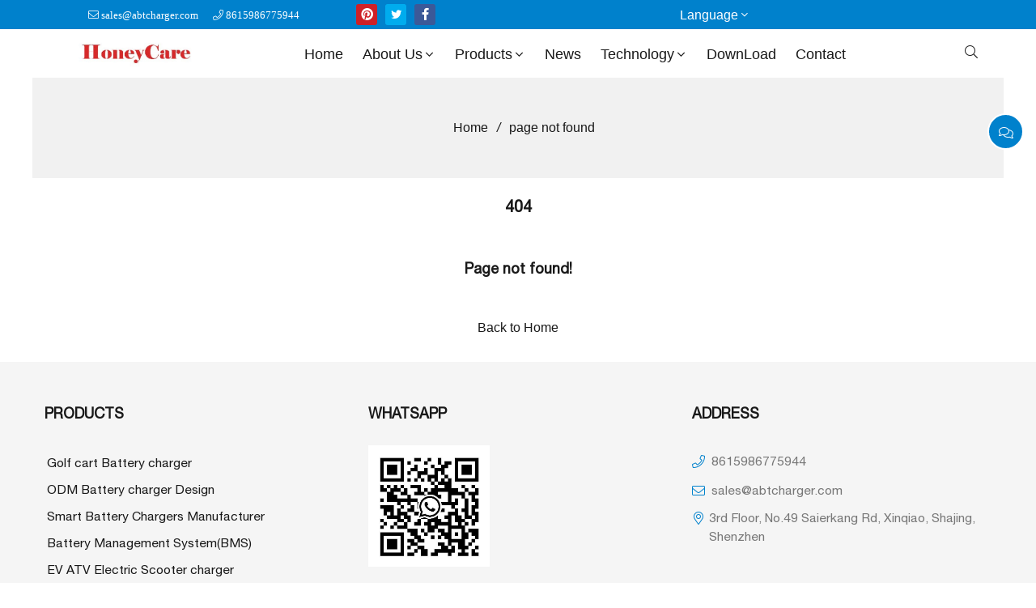

--- FILE ---
content_type: text/html; charset=UTF-8
request_url: http://www.abtcharger.com/4872-volt-ni-mh-ni-cd-battery-charger-c-44_48_79.html
body_size: 6817
content:
<!--31--><!--head_other:431-->
 



 <!DOCTYPE html>
<html lang="en">
    <head>
        <meta charset="utf-8">
        <meta http-equiv="x-ua-compatible" content="ie=edge">
        <title>page not found</title>

<meta name="description" content="page not found" />
<meta name="keywords" content="page not found" />
<meta name="viewport" content="width=device-width, initial-scale=1, maximum-scale=5">

<script src="/i/js/lazyload.js"></script>

<link rel="preload" as="font" href="/i/css/iconfont.woff2">






<script charset="UTF-8" id="LA_COLLECT" src="//sdk.51.la/js-sdk-pro.min.js"></script>
<script>LA.init({id:"L14FolCEYZemxETg",ck:"L14FolCEYZemxETg"})</script>
<link rel="stylesheet" href="/i/css/page/404.css?v=1768491028" type="text/css"  async />
<link rel="stylesheet" href="/i/s/1123/hf.css?v=1768491028"   />
<style type="text/css">

@media(max-width:320px){html{font-size:16px;}}
@media(max-width:384px){html{font-size:16px;}}
@media(max-width:480px){html{font-size:16px;}}
@media(max-width:576px){html{font-size:16px;}}
@media(max-width:640px){html{font-size:16px;}}
@media(max-width:1024px){html{font-size:18px;}}
html,body{margin:0px;}
@font-face {font-family:'Helvetica-Neue';src:url("/i/font/Helvetica-Neue/Helvetica-Neue.ttf"); font-weight:normal;font-display:swap;font-style:normal; }
body{font-family:'微软雅黑','Microsoft YaHei',SimHei,'arial','sans-serif','SimHei','Helvetica Neue','Helvetica-Neue';font-weight:normal;line-height:1.5;color:#191919;text-align:left;overflow-x:hidden;background:#ffffff;font-size:16px;}
:active,:focus{outline:0}
a,button,input{outline:medium none}
a{background-color:transparent;color:#191919;text-decoration:none;}
.active{color:#0081cc;}
a:active,a:focus,a:hover{text-decoration:none;color:#0081cc;}
body,div,span,p,figure,dl,ol,ul,fieldset{margin:0;padding:0;}
video,img{max-width:100%;height:auto;}
picture{display:block;position:relative;}input,textarea{margin:0;}
address{font-style:normal}
h1,h2,h3,h4,h5,h6{margin:0;color:#191919;display:-webkit-box;text-overflow:ellipsis;-webkit-box-orient:vertical;font-style:normal;font-family:Helvetica-Neue;}
h1{font-size:1.25rem;margin-top:20px;}h2{font-size:1.125rem} h3{font-size:1rem}
section{position:relative;overflow:hidden;z-index:1}
body>div,section>div:not(.fullscreen){margin-left:auto;margin-right:auto;max-width:1200px;text-align:center;}
banner>div{margin-left:auto;margin-right:auto;max-width:4000px;text-align:center;}
.max_w1000{max-width:1000px;}.max_w1200{max-width:1200px;}.max_w1400{max-width:1400px;}
.fullscreen{width:100%;}
*,:after,:before{box-sizing:border-box;}
.iconfont{font-family:"iconfont" !important;font-style:normal;-webkit-font-smoothing:antialiased;-moz-osx-font-smoothing:grayscale;}
.icon-angle-up:before{content:"\e635";}
.icon-angle-down:before{content:"\e62c";width:20px;}
.icon-ellipsis-h-alt:before{content:"\e639";}.icon-bars:before{content:"\e626";}.icon-times:before{content:"\e61a";}.icon-comments:before{content:"\e628";}.icon-search:before{content:"\e60a";}.icon-envelope:before{content:"\e608";}
.icon-phone:before{content:"\e609";}
.icon-pinterest:before{content:"\e617";}
.icon-twitter:before{content:"\ecc1";}
.icon-facebook-f:before{content:"\e60f";}
.icon-weixin:before{content:"\e623";}
.icon-whatsapp:before{content:"\e624";}
.icon-map-marker-alt:before{content:"\e62f";}

@font-face{
  font-family: "iconfont";
  src:url('/i/iconfont/iconfont.woff2') format('woff2'),
       url('/i/iconfont/iconfont.woff2') format('woff'),
       url('/i/iconfont/iconfont.ttf') format('truetype');
	   font-display: swap;
}

 .page-title{text-align: center;background-color:#f1f1f1;}
 .page-title h2{padding-bottom: 1rem;text-align: center}
 .page-title img{width: 100%;}

 .page-title{  display: block; padding-top:clamp(1.563rem, 4.17vw, 3.125rem);padding-bottom:clamp(1.563rem, 4.17vw, 3.125rem); }
 .page-breadcrumb { width: 100%; }
 .page-breadcrumb li {display: inline-block; list-style: none; }
 .page-breadcrumb li i {padding: 0 7px;}
 .page-breadcrumb li a:hover {color: #0081cc; }
  .page-breadcrumb li i.home::after{font-family: "iconfont" !important;-webkit-font-smoothing: antialiased;display: inline-block;font-style: normal;font-variant: normal;text-rendering: auto;line-height: 1;}
 .page-breadcrumb li i.home::after{content: "\e610";}
 .page-breadcrumb li i.crumb{font-weight:normal;font-family: -apple-system, BlinkMacSystemFont, "Segoe UI", Roboto, "Helvetica Neue", Arial, sans-serif, "Apple Color Emoji", "Segoe UI Emoji", "Segoe UI Symbol", "Noto Color Emoji";}
 .page-breadcrumb li i.crumb:before{content: "/";}

h5{color:#191919;}

@media(min-width:991px){ 

.menu{display:flex;align-items:center;justify-content:space-between;margin:auto;height:56px;}
.menu>li{position:relative;display:inline-block;word-wrap:break-word;height:100%;line-height:1;}
.menu>li>span{background-color:transparent;border:none;outline:none;}
.menu>li>span,.menu>li>a{display:block;position:relative;transition:all .2s ease-in-out;font-size:1.125rem;
padding:20px 12px;font-family:arial;text-transform:capitalize; }
.menu .dropdown-sub>a{display:inline-flex;padding-right:10px;justify-content:space-between;}

 
#l2_25043{width:260px;padding:0px; background:#ffffff;z-index:1000;}
#l2_25043>li{text-align:left;width:100%;padding-top:8px; height:36px;display:inline-block; 
	border-bottom:#f1f1f1 solid 1px;}
#l2_25043>li:hover{background:#f5f5f5;}
#l2_25043>li>a{margin-left:10px;font-size:1rem;font-family:Helvetica-Neue;}
#l2_25043>li>a:hover{color:#191919;}  

#l2_25039{width:360px;padding:0px;z-index:1000;background:#fff;}
#l2_25039>li{text-align:left;width:100%;padding-top:8px;height:36px;display:inline-block;border-bottom:#ddd solid 1px;}
#l2_25039>li>a{margin-left:10px;font-size:1rem;font-family:Helvetica-Neue;}

 
 
#l2_25053{width:260px;padding:0px; background:#ffffff;z-index:1000;}
#l2_25053>li{text-align:left;width:100%;padding-top:8px; height:36px;display:inline-block; 
	border-bottom:#f1f1f1 solid 1px;}
#l2_25053>li:hover{background:#f5f5f5;}
#l2_25053>li>a{margin-left:10px;font-size:1rem;font-family:Helvetica-Neue;}
#l2_25053>li>a:hover{color:#191919;}  }

@media (max-width:992px){ 
 }
#g_23537 picture img
{
 max-width:80%;
text-align:center;
top:10%;
left:10%;

}

#ce_23545 picture
{
border:#fff solid 0px;     
}
</style>

 


</head>
<body>
<script charset="UTF-8" id="LA_COLLECT" src="//sdk.51.la/js-sdk-pro.min.js"></script>
<script>LA.init({id:"L14FolCEYZemxETg",ck:"L14FolCEYZemxETg"})</script>


<header> 
<div class="topbar">
<div>
<div class="topbar_call">
<a class="iconfont icon-envelope" href="mailto:sales@abtcharger.com">sales@abtcharger.com</a>
<a class="iconfont icon-phone" href="tel:8615986775944">8615986775944</a>
</div>
<div class="head_social">
<a class="iconfont icon-pinterest" rel="nofollow"  aria-label="pinterest"  href="https://www.pinterest.com/abtcharger/" target="_blank"></a>
<a class="iconfont icon-twitter" rel="nofollow"  aria-label="twitter"  href="https://x.com/abtcharger1" target="_blank"></a>
<a class="iconfont icon-facebook-f" rel="nofollow"  aria-label="facebook-f"  href="" target="_blank"></a>
</div>

<div class="head_lang" id="head_lang">
<span>Language</span>
<i class="iconfont icon-angle-down"></i>
<div id="country_area" style="display:none;">
<div>
<div class="pop_lang"><div><ul class="pop_cell_lang"></ul></div></div></div>
</div>
</div>
</div>
</div>
<div id="sticky_wrapper">
<div id="sticky_nav">
<div>
<div class="logo">
<a href="/" class="light-logo">
<img  la=564 alt="mart Battery Charger,Battery Management,EV Charging Solutio"    src="https://hk03-1251009151.file.myqcloud.com/abtcharger.com/logo/2025-7-30-1753838835905.jpeg"/></a>
</div>
<ul class="menu">
<li><a href="/" >Home</a></li>
<li id="l1_25043" class="dropdown-sub ">
			<a href="/about-us.html" >About us<span class="iconfont icon-angle-down"></span></a>
<ul id="l2_25043" class="l2">
 <li><a href="/customer-testimonials.html">Customer Testimonials </a></li>
</ul>
<span class="dropdown-plus"></span>
</li>
<li id="l1_25039" class="dropdown-sub ">
			<a href="/products.html" >Products<span class="iconfont icon-angle-down"></span></a>
<ul id = "l2_25039" class="l2">
 <li><a href = "/ip67-waterproof-charger-for-boat-golfcart.html">IP67 Waterproof charger for boat golfcart </a></li>
 <li><a href = "/golf-cart-battery-charger.html">Golf cart Battery charger </a></li>
 <li><a href = "/odm-battery-charger-design.html">ODM Battery charger Design </a></li>
 <li><a href = "/smart-battery-chargers-manufacturer.html">Smart Battery Chargers Manufacturer </a></li>
 <li><a href = "/battery-management-systembms.html">Battery Management System(BMS) </a></li>
 <li><a href = "/ev-atv-electric-scooter-charger.html">EV ATV Electric Scooter charger </a></li>
 <li><a href = "/battery-fuel-gauge.html">Battery Fuel Gauge </a></li>
 <li><a href = "/solar-charge-controller-supplier.html">Solar Charge Controller supplier </a></li>
 <li><a href = "/8s-33-6v-lithium-battery-charger-25063.html">8s 33.6V Lithium Battery charger </a></li>
 <li><a href = "/gan-battery-charger-super-small.html">GaN battery charger super small </a></li>
 <li><a href = "/surveillance-cameras-wholesale.html">Surveillance Cameras wholesale </a></li>
 <li><a href = "/battery-nurse.html">Battery Nurse </a></li>
</ul>
<span class = "dropdown-plus"></span>
</li>
<li><a href="/news.html" >News</a></li>
<li id="l1_25053" class="dropdown-sub ">
			<a href="/technology.html" >Technology<span class="iconfont icon-angle-down"></span></a>
<ul id="l2_25053" class="l2">
 <li><a href="/faq.html">FAQ </a></li>
 <li><a href="/maintenance-process-and-methods-for-high-power-adapters.html">Maintenance process and methods for high-power adapters </a></li>
 <li><a href="/what-are-the-main-factors-causing-damage-to-lead-acid-batteries.html">What are the main factors causing damage to lead-acid batteries? </a></li>
</ul>
<span class="dropdown-plus"></span>
</li>
<li><a href="/download.html" >DownLoad</a></li>
<li><a href="/contact.html" >Contact</a></li>
</ul>

<div class="head_search">
    <div class="dropdown_toggle"><span class="icon iconfont search">&#xe60a;</span></div>
    <div class="dropdown_box">
        <div class="search-box">
          <form action="/index.php" method="get">
            <input type="text"  name="q" placeholder="search.." value="">
            <input type="hidden"  name="act"  value="search">
            <input type="hidden"  name="lang"  value="en">
            <button  type="submit"><span class="icon iconfont search">&#xe60a;</span></button>
          </form>
        </div>
    </div>
</div>


</div>
</div>
</div>
<div id="mobile_menu">
<div class="logo">
<a href="/" class="light-logo">
<img  la=564 alt="mart Battery Charger,Battery Management,EV Charging Solutio"    src="https://hk03-1251009151.file.myqcloud.com/abtcharger.com/logo/2025-7-30-1753838835905.jpeg"/></a>
</div>
<div id="m_menu" class="iconfont icon-bars"></div>
</div>
<div id="m_nav">
<div id="m_menu_close" class="iconfont icon-times"></div>

  <div class="m_search_box">
    <form action="/index.php" method="get">
      <input type="text"  name="q" placeholder="search.." value="">
      <input type="hidden"  name="act"  value="search">
      <button  type="submit"><span class="icon iconfont search">&#xe60a;</span></button>
    </form>
  </div>

<ul class="m_menu">
<li><a href="/" >Home</a></li>
<li class="dropdown-sub   "><a href="/about-us.html">About us<span class="iconfont icon-arrow"></span></a>
<ul>
<li class=" "><a href="/customer-testimonials.html">Customer Testimonials</a></li>
</ul><span class="dropdown-plus"></span>
</li>
<li class="dropdown-sub   "><a href="/products.html">Products<span class="iconfont icon-arrow"></span></a>
<ul>
<li class=" "><a href="/ip67-waterproof-charger-for-boat-golfcart.html">IP67 Waterproof charger for boat golfcart</a></li>
<li class=" "><a href="/golf-cart-battery-charger.html">Golf cart Battery charger</a></li>
<li class=" "><a href="/odm-battery-charger-design.html">ODM Battery charger Design</a></li>
<li class="dropdown-sub  "><a href="/smart-battery-chargers-manufacturer.html">Smart Battery Chargers Manufacturer<span class="iconfont icon-arrow"></span></a>

<ul>
<li class=""><a href="/lifepo4-battery-charger.html">LiFePo4 Battery Charger</a></li>
<li class=""><a href="/lithium-charger.html">Lithium charger</a></li>
<li class=""><a href="/ni-mh-ni-cd-battery-charger.html">Ni-Mh Ni-Cd Battery Charger</a></li>
<li class=""><a href="/sealed-lead-acidsla-battery-charger.html">Sealed Lead Acid(SLA) Battery Charger</a></li>
</ul>
<span class="dropdown-plus"></span>
</li>
<li class="dropdown-sub  "><a href="/battery-management-systembms.html">Battery Management System(BMS)<span class="iconfont icon-arrow"></span></a>

<ul>
<li class=""><a href="/1-cell-in-series-bms.html">1 Cell in Series BMS</a></li>
<li class=""><a href="/3-cell-in-series-bms.html">3 Cell in Series BMS</a></li>
<li class=""><a href="/4-cell-in-series-bms.html">4 Cell in Series BMS</a></li>
<li class=""><a href="/6-cell-in-series-bms.html">6 Cell in Series BMS</a></li>
<li class=""><a href="/7-cell-in-series-bms.html">7 Cell in Series BMS</a></li>
<li class=""><a href="/10-cell-in-series-bms.html">10 Cell in Series BMS</a></li>
<li class=""><a href="/12-cell-in-series-bms.html">12 Cell in Series BMS</a></li>
<li class=""><a href="/13-cell-in-series-bms.html">13 Cell in Series BMS</a></li>
<li class=""><a href="/14-cell-in-series-bms.html">14 Cell in Series BMS</a></li>
<li class=""><a href="/16-cell-in-series-bms.html">16 Cell in Series BMS</a></li>
<li class=""><a href="/16-cell-in-series-bms-25135.html">16 Cell in Series BMS</a></li>
<li class=""><a href="/26-cell-in-series-bms.html">26 Cell in Series BMS</a></li>
</ul>
<span class="dropdown-plus"></span>
</li>
<li class="dropdown-sub  "><a href="/ev-atv-electric-scooter-charger.html">EV ATV Electric Scooter charger<span class="iconfont icon-arrow"></span></a>

<ul>
<li class=""><a href="/li-ionlifepo4-charger.html">Li-ion/LiFePo4 Charger</a></li>
<li class=""><a href="/sealed-lead-acid-battery-charger.html">sealed Lead Acid Battery Charger</a></li>
</ul>
<span class="dropdown-plus"></span>
</li>
<li class="dropdown-sub  "><a href="/battery-fuel-gauge.html">Battery Fuel Gauge<span class="iconfont icon-arrow"></span></a>

<ul>
<li class=""><a href="/lifepo4-battery-fuel-gauge.html">LiFePo4 Battery Fuel gauge</a></li>
<li class=""><a href="/lithium-battery-fuel-gauge.html">Lithium Battery Fuel Gauge</a></li>
<li class=""><a href="/lead-acid-battery-fuel-gauge.html">Lead Acid Battery Fuel Gauge</a></li>
<li class=""><a href="/universal-battery-fuel-gauge.html">Universal Battery Fuel Gauge</a></li>
</ul>
<span class="dropdown-plus"></span>
</li>
<li class="dropdown-sub  "><a href="/solar-charge-controller-supplier.html">Solar Charge Controller supplier<span class="iconfont icon-arrow"></span></a>

<ul>
<li class=""><a href="/ac-hybrid-mppt-solar-charge-controller.html">Ac Hybrid MPPT solar charge Controller </a></li>
<li class=""><a href="/mppt-solar-charge-controller.html">MPPT solar charge controller</a></li>
</ul>
<span class="dropdown-plus"></span>
</li>
<li class=" "><a href="/8s-33-6v-lithium-battery-charger-25063.html">8s 33.6V Lithium Battery charger</a></li>
<li class="dropdown-sub  "><a href="/gan-battery-charger-super-small.html">GaN battery charger super small<span class="iconfont icon-arrow"></span></a>

<ul>
<li class=""><a href="/gan-lifepo4-lfp-battery-charger.html">GaN LiFePo4 LFP battery charger</a></li>
<li class=""><a href="/gan-pb-acid-lead-acid-batterycharger.html">GaN Pb acid Lead Acid batterycharger</a></li>
<li class=""><a href="/gan-lithium-battery-charger.html">GaN Lithium battery charger</a></li>
</ul>
<span class="dropdown-plus"></span>
</li>
<li class=" "><a href="/surveillance-cameras-wholesale.html">Surveillance Cameras wholesale</a></li>
<li class=" "><a href="/battery-nurse.html">Battery Nurse</a></li>
</ul><span class="dropdown-plus"></span>
</li>
<li><a href="/news.html" >News</a></li>
<li class="dropdown-sub   "><a href="/technology.html">Technology<span class="iconfont icon-arrow"></span></a>
<ul>
<li class="dropdown-sub  "><a href="/faq.html">FAQ<span class="iconfont icon-arrow"></span></a>

<ul>
<li class=""><a href="/high-integration-low-cost-lithium-battery-charger.html">High integration, low-cost lithium battery charger</a></li>
<li class=""><a href="/gan4-12-8v-lithium-battery-charger-global-certified-ce-cetlus-pse-saa-high-efficiency-gan-power-supply-solution---26806.html">GaN4 12.8V Lithium Battery Charger | Global Certified (CE, cETLus, PSE, SAA) High-Efficiency GaN Power Supply Solution</a></li>
<li class=""><a href="/gan4-12-8v-lithium-battery-charger-global-certified-ce-cetlus-pse-saa-high-efficiency-gan-power-supply-solution.html">GaN4 12.8V Lithium Battery Charger | Global Certified (CE, cETLus, PSE, SAA) High-Efficiency GaN Power Supply Solution</a></li>
<li class=""><a href="/the-fast-charger-for-electric-vehicles-has-both-advantages-and-disadvantages-so-choose-carefully.html">The fast charger for electric vehicles has both advantages and disadvantages, so choose carefully</a></li>
<li class=""><a href="/abnormal-handling-of-rechargeable-batteries.html">Abnormal handling of rechargeable batteries</a></li>
<li class=""><a href="/introduction-to-the-charging-method-system-for-electric-vehicle-batteries.html">Introduction to the Charging Method System for Electric Vehicle Batteries</a></li>
<li class=""><a href="/several-reasons-why-chargers-cannot-charge.html">Several reasons why chargers cannot charge</a></li>
<li class=""><a href="/development-and-design-of-lithium-ion-battery-charger-with-temperature-compensation-based-on-max1501.html">Development and Design of Lithium ion Battery Charger with Temperature Compensation Based on MAX1501</a></li>
<li class=""><a href="/lithium-iron-phosphate-lifepo4-battery-and-charger.html">Lithium iron phosphate LiFePo4 battery and charger</a></li>
<li class=""><a href="/the-difference-between-power-supply-and-charger.html">The difference between power supply and charger</a></li>
<li class=""><a href="/design-hardware-for-intelligent-lithium-ion-battery-charger.html">Design hardware for intelligent lithium-ion battery charger</a></li>
<li class=""><a href="/analysis-of-switching-power-supply.html">Analysis of Switching Power Supply</a></li>
<li class=""><a href="/recommendations-for-lithium-battery-charger-solutions.html">Recommendations for lithium battery charger solutions</a></li>
<li class=""><a href="/basic-knowledge-and-usage-precautions-of-lithium-batteries.html">Basic knowledge and usage precautions of lithium batteries</a></li>
<li class=""><a href="/introduction-to-the-functions-of-nickel-hydrogen-charger-series-and-working-instructions-for-led-indicator-lights.html">Introduction to the functions of nickel hydrogen charger series and working instructions for LED indicator lights</a></li>
<li class=""><a href="/whats-wrong-with-electric-vehicle-chargers-not-charging.html">What's wrong with electric vehicle chargers not charging?</a></li>
<li class=""><a href="/overview-of-charging-methods-for-lithium-batteries.html">Overview of Charging Methods for Lithium Batteries</a></li>
<li class=""><a href="/classic-maintenance-methods-for-fixing-faults-in-electric-vehicle-chargers.html">Classic maintenance methods for fixing faults in electric vehicle chargers</a></li>
<li class=""><a href="/programming-intelligent-battery-charger.html">Programming intelligent battery charger</a></li>
<li class=""><a href="/schematic-diagram-of-a-universal-battery-charger.html">Schematic diagram of a universal battery charger</a></li>
<li class=""><a href="/how-to-design-an-excellent-battery-charger.html">How to design an excellent battery charger</a></li>
<li class=""><a href="/v850-lithium-motor-top-flash-lamp.html">V850 lithium motor top flash lamp</a></li>
<li class=""><a href="/analysis-of-the-causes-of-mobile-phone-battery-explosion-and-solutions.html">Analysis of the causes of mobile phone battery explosion and solutions</a></li>
<li class=""><a href="/design-of-intelligent-lithium-battery-charger-using-microcontroller-technology.html">Design of intelligent lithium battery charger using microcontroller technology</a></li>
<li class=""><a href="/design-scheme-for-protection-circuit-of-36v-lithium-battery-pack.html">Design scheme for protection circuit of 36V lithium battery pack</a></li>
<li class=""><a href="/technical-problems-to-be-solved-in-the-use-of-lithium-ion-power-batteries.html">Technical problems to be solved in the use of lithium-ion power batteries</a></li>
<li class=""><a href="/the-principle-and-maintenance-of-battery-chargers-for-electric-vehicles.html">The principle and maintenance of battery chargers for electric vehicles</a></li>
<li class=""><a href="/basic-knowledge-of-chargers-and-rechargeable-batteries.html">Basic knowledge of chargers and rechargeable batteries</a></li>
</ul>
<span class="dropdown-plus"></span>
</li>
<li class=" "><a href="/maintenance-process-and-methods-for-high-power-adapters.html">Maintenance process and methods for high-power adapters</a></li>
<li class=" "><a href="/what-are-the-main-factors-causing-damage-to-lead-acid-batteries.html">What are the main factors causing damage to lead-acid batteries?</a></li>
</ul><span class="dropdown-plus"></span>
</li>
<li><a href="/download.html" >DownLoad</a></li>
<li><a href="/contact.html" >Contact</a></li>
</ul>
<div class="panel_lang">
<button class="active en">English</button>
<a class="hr" href="/hr/">Croatian</a>
<a class="ru" href="/ru/">Russian</a>
<a class="vi" href="/vi/">Vietnam</a>
<a class="sk" href="/sk/">Slovak</a>
<a class="sv" href="/sv/">Swedish</a>
<a class="et" href="/et/">Estonian</a>
<a class="bg" href="/bg/">Bulgaria</a>
<a class="hi" href="/hi/">india</a>
<a class="cs" href="/cs/">Czech</a>
<a class="th" href="/th/">Thai</a>
<a class="ar" href="/ar/">Arabic</a>
<a class="ko" href="/ko/">Korean</a>
<a class="hu" href="/hu/">Hungarian</a>
<a class="ro" href="/ro/">Romanian</a>
<a class="el" href="/el/">Greek</a>
<a class="pl" href="/pl/">Polish</a>
<a class="tr" href="/tr/">Turkish</a>
<a class="fi" href="/fi/">Finnish</a>
<a class="sl" href="/sl/">Slovenian</a>
<a class="nl" href="/nl/">Dutch</a>
<a class="pt" href="/pt/">Português</a>
<a class="it" href="/it/">Italian</a>
<a class="es" href="/es/">Español</a>
<a class="de" href="/de/">Deutsch</a>
<a class="ja" href="/ja/">Japanese</a>
<a class="fr" href="/fr/">France</a>
</div>
<div class="head_social">
<a class="iconfont icon-pinterest" rel="nofollow" aria-label="pinterest"  href="https://www.pinterest.com/abtcharger/" target="_blank"></a>
<a class="iconfont icon-twitter" rel="nofollow" aria-label="twitter"  href="https://x.com/abtcharger1" target="_blank"></a>
</div>
</div>
</header>

<div class="page-title">
<div class="container">
<ul class="page-breadcrumb">
<li><a href="index.php?lang=en"><i class="fal fa-home-alt"></i> Home</a> <i class="fa crumb"></i></li>
<li> page not found</li>
</ul>
</div>
</div>

<section  class="section-ptb default error_404">
    <div class="container">
        <div class="row justify-content-center text-center">
            <div class="col-lg-6 ">
            <h1><a href="/">404</a></h1>
            <br><br>
            <h2><a href="/">Page not found!</a></h2>
            <br><br>
            <a class="vf_btn " href="/">Back to Home</a>
        </div>
        </div>
    </div>
</section><div id="chats" 01>
<span class="chats_switch iconfont icon-comments"></span>
<div class="chats_body" id="chats_body" style="display:none">
<h4>Chat with us</h4>
<div class="chats_box">
<a href="mailto:">
<div>
<div class="iconfont icon-envelope"></div>
<div class="chat_content">
<div>LINDA</div>
<div></div>
</div>
</div>
</a>
<a href="https://api.whatsapp.com/send?phone=">
<div>
<div class="iconfont icon-whatsapp"></div><div class="chat_content">
<div>LINDA</div>
<div></div>
</div>
</div>
</a>
</div>
</div>
</div>
</div>
<div  id="back-to-top"><i class="iconfont icon-angle-up"></i></div>

<footer>
<div class="foot_body">
<div>
<h5>Products</h5>
<ul>
<li><a href="/golf-cart-battery-charger.html">Golf cart Battery charger</a></li>
<li><a href="/odm-battery-charger-design.html">ODM Battery charger Design</a></li>
<li><a href="/smart-battery-chargers-manufacturer.html">Smart Battery Chargers Manufacturer</a></li>
<li><a href="/battery-management-systembms.html">Battery Management System(BMS)</a></li>
<li><a href="/ev-atv-electric-scooter-charger.html">EV ATV Electric Scooter charger</a></li>
<li><a href="/battery-fuel-gauge01.html">Battery Fuel Gauge01</a></li>
<li><a href="/solar-charge-controller-supplier.html">Solar Charge Controller supplier</a></li>
<li><a href="/8s-33-6v-lithium-battery-charger-25063.html">8s 33.6V Lithium Battery charger</a></li>
</ul>
</div>
<div>
<h5>whatsapp</h5> 
<div class="item_body" style="style="text-align:left;"><img style="height:150px;width:150px;float:left;" src="https://hk03-1251009151.cos.ap-shanghai.myqcloud.com/abtcharger.com/whatsapp/2025-8-6-1754462145914.jpg" alt="whatsapp"/> 
</div>
</div><div>
<h5>address</h5>
<ul class="address"><li class="iconfont icon-phone"><a href="tel:8615986775944">8615986775944 </a></li><li class="iconfont icon-envelope"><a href="mailto:sales@abtcharger.com">sales@abtcharger.com </a></li></ul><div class="iconfont icon-map-marker-alt"><div class="address_text">3rd Floor, No.49 Saierkang Rd, Xinqiao, Shajing, Shenzhen</div></div></div></div>
<div id="bottom">
<div>
<span class="foot_company"></span><span>@2008 - 2026 <b>abtcharger.com</b> All Rights Reserved </span></div>
</div>
</footer>

<script src="/i/js/m_menu/menu.js" defer="defer"></script>
<script src="/i/js/chat/chat_01.js" defer="defer"></script>
<script src="/i/js/foot/go_to_top_01.js" defer="defer"></script>

<script>



document.getElementById("head_lang").addEventListener("click",function(e){ 

if(document.getElementById("country_area").style.display=="none"){
   document.getElementById("country_area").style.display='block';
   document.getElementById("country_area").style.opacity=100;
   document.getElementById("country_area").style.visibility='visible';
}else{
  	document.getElementById("country_area").style.display='none';
	document.getElementById("country_area").style.opacity=0;
    document.getElementById("country_area").style.visibility='hidden';
}
},false);


</script>

<script>

document.addEventListener('DOMContentLoaded', function(event){
 
   	new LazyLoad({
        use_native:false,
        elements_selector: ".lazy"
    });
   });


</script>



<div style="display:none"></div>

<!-- time:108  | 781.29 KB | Peak: 799.47 KB -->

</body>
</html>

--- FILE ---
content_type: text/html; charset=UTF-8
request_url: http://www.abtcharger.com/i/css/page/404.css?v=1768491028
body_size: 6818
content:
<!--31--><!--head_other:431-->
 



 <!DOCTYPE html>
<html lang="en">
    <head>
        <meta charset="utf-8">
        <meta http-equiv="x-ua-compatible" content="ie=edge">
        <title>page not found</title>

<meta name="description" content="page not found" />
<meta name="keywords" content="page not found" />
<meta name="viewport" content="width=device-width, initial-scale=1, maximum-scale=5">

<script src="/i/js/lazyload.js"></script>

<link rel="preload" as="font" href="/i/css/iconfont.woff2">






<script charset="UTF-8" id="LA_COLLECT" src="//sdk.51.la/js-sdk-pro.min.js"></script>
<script>LA.init({id:"L14FolCEYZemxETg",ck:"L14FolCEYZemxETg"})</script>
<link rel="stylesheet" href="/i/css/page/404.css?v=1768485526" type="text/css"  async />
<link rel="stylesheet" href="/i/s/1123/hf.css?v=1768485526"   />
<style type="text/css">

@media(max-width:320px){html{font-size:16px;}}
@media(max-width:384px){html{font-size:16px;}}
@media(max-width:480px){html{font-size:16px;}}
@media(max-width:576px){html{font-size:16px;}}
@media(max-width:640px){html{font-size:16px;}}
@media(max-width:1024px){html{font-size:18px;}}
html,body{margin:0px;}
@font-face {font-family:'Helvetica-Neue';src:url("/i/font/Helvetica-Neue/Helvetica-Neue.ttf"); font-weight:normal;font-display:swap;font-style:normal; }
body{font-family:'微软雅黑','Microsoft YaHei',SimHei,'arial','sans-serif','SimHei','Helvetica Neue','Helvetica-Neue';font-weight:normal;line-height:1.5;color:#191919;text-align:left;overflow-x:hidden;background:#ffffff;font-size:16px;}
:active,:focus{outline:0}
a,button,input{outline:medium none}
a{background-color:transparent;color:#191919;text-decoration:none;}
.active{color:#0081cc;}
a:active,a:focus,a:hover{text-decoration:none;color:#0081cc;}
body,div,span,p,figure,dl,ol,ul,fieldset{margin:0;padding:0;}
video,img{max-width:100%;height:auto;}
picture{display:block;position:relative;}input,textarea{margin:0;}
address{font-style:normal}
h1,h2,h3,h4,h5,h6{margin:0;color:#191919;display:-webkit-box;text-overflow:ellipsis;-webkit-box-orient:vertical;font-style:normal;font-family:Helvetica-Neue;}
h1{font-size:1.25rem;margin-top:20px;}h2{font-size:1.125rem} h3{font-size:1rem}
section{position:relative;overflow:hidden;z-index:1}
body>div,section>div:not(.fullscreen){margin-left:auto;margin-right:auto;max-width:1200px;text-align:center;}
banner>div{margin-left:auto;margin-right:auto;max-width:4000px;text-align:center;}
.max_w1000{max-width:1000px;}.max_w1200{max-width:1200px;}.max_w1400{max-width:1400px;}
.fullscreen{width:100%;}
*,:after,:before{box-sizing:border-box;}
.iconfont{font-family:"iconfont" !important;font-style:normal;-webkit-font-smoothing:antialiased;-moz-osx-font-smoothing:grayscale;}
.icon-angle-up:before{content:"\e635";}
.icon-angle-down:before{content:"\e62c";width:20px;}
.icon-ellipsis-h-alt:before{content:"\e639";}.icon-bars:before{content:"\e626";}.icon-times:before{content:"\e61a";}.icon-comments:before{content:"\e628";}.icon-search:before{content:"\e60a";}.icon-envelope:before{content:"\e608";}
.icon-phone:before{content:"\e609";}
.icon-pinterest:before{content:"\e617";}
.icon-twitter:before{content:"\ecc1";}
.icon-facebook-f:before{content:"\e60f";}
.icon-weixin:before{content:"\e623";}
.icon-whatsapp:before{content:"\e624";}
.icon-map-marker-alt:before{content:"\e62f";}

@font-face{
  font-family: "iconfont";
  src:url('/i/iconfont/iconfont.woff2') format('woff2'),
       url('/i/iconfont/iconfont.woff2') format('woff'),
       url('/i/iconfont/iconfont.ttf') format('truetype');
	   font-display: swap;
}

 .page-title{text-align: center;background-color:#f1f1f1;}
 .page-title h2{padding-bottom: 1rem;text-align: center}
 .page-title img{width: 100%;}

 .page-title{  display: block; padding-top:clamp(1.563rem, 4.17vw, 3.125rem);padding-bottom:clamp(1.563rem, 4.17vw, 3.125rem); }
 .page-breadcrumb { width: 100%; }
 .page-breadcrumb li {display: inline-block; list-style: none; }
 .page-breadcrumb li i {padding: 0 7px;}
 .page-breadcrumb li a:hover {color: #0081cc; }
  .page-breadcrumb li i.home::after{font-family: "iconfont" !important;-webkit-font-smoothing: antialiased;display: inline-block;font-style: normal;font-variant: normal;text-rendering: auto;line-height: 1;}
 .page-breadcrumb li i.home::after{content: "\e610";}
 .page-breadcrumb li i.crumb{font-weight:normal;font-family: -apple-system, BlinkMacSystemFont, "Segoe UI", Roboto, "Helvetica Neue", Arial, sans-serif, "Apple Color Emoji", "Segoe UI Emoji", "Segoe UI Symbol", "Noto Color Emoji";}
 .page-breadcrumb li i.crumb:before{content: "/";}

h5{color:#191919;}

@media(min-width:991px){ 

.menu{display:flex;align-items:center;justify-content:space-between;margin:auto;height:56px;}
.menu>li{position:relative;display:inline-block;word-wrap:break-word;height:100%;line-height:1;}
.menu>li>span{background-color:transparent;border:none;outline:none;}
.menu>li>span,.menu>li>a{display:block;position:relative;transition:all .2s ease-in-out;font-size:1.125rem;
padding:20px 12px;font-family:arial;text-transform:capitalize; }
.menu .dropdown-sub>a{display:inline-flex;padding-right:10px;justify-content:space-between;}

 
#l2_25043{width:260px;padding:0px; background:#ffffff;z-index:1000;}
#l2_25043>li{text-align:left;width:100%;padding-top:8px; height:36px;display:inline-block; 
	border-bottom:#f1f1f1 solid 1px;}
#l2_25043>li:hover{background:#f5f5f5;}
#l2_25043>li>a{margin-left:10px;font-size:1rem;font-family:Helvetica-Neue;}
#l2_25043>li>a:hover{color:#191919;}  

#l2_25039{width:360px;padding:0px;z-index:1000;background:#fff;}
#l2_25039>li{text-align:left;width:100%;padding-top:8px;height:36px;display:inline-block;border-bottom:#ddd solid 1px;}
#l2_25039>li>a{margin-left:10px;font-size:1rem;font-family:Helvetica-Neue;}

 
 
#l2_25053{width:260px;padding:0px; background:#ffffff;z-index:1000;}
#l2_25053>li{text-align:left;width:100%;padding-top:8px; height:36px;display:inline-block; 
	border-bottom:#f1f1f1 solid 1px;}
#l2_25053>li:hover{background:#f5f5f5;}
#l2_25053>li>a{margin-left:10px;font-size:1rem;font-family:Helvetica-Neue;}
#l2_25053>li>a:hover{color:#191919;}  }

@media (max-width:992px){ 
 }
#g_23537 picture img
{
 max-width:80%;
text-align:center;
top:10%;
left:10%;

}

#ce_23545 picture
{
border:#fff solid 0px;     
}
</style>

 


</head>
<body>
<script charset="UTF-8" id="LA_COLLECT" src="//sdk.51.la/js-sdk-pro.min.js"></script>
<script>LA.init({id:"L14FolCEYZemxETg",ck:"L14FolCEYZemxETg"})</script>


<header> 
<div class="topbar">
<div>
<div class="topbar_call">
<a class="iconfont icon-envelope" href="mailto:sales@abtcharger.com">sales@abtcharger.com</a>
<a class="iconfont icon-phone" href="tel:8615986775944">8615986775944</a>
</div>
<div class="head_social">
<a class="iconfont icon-pinterest" rel="nofollow"  aria-label="pinterest"  href="https://www.pinterest.com/abtcharger/" target="_blank"></a>
<a class="iconfont icon-twitter" rel="nofollow"  aria-label="twitter"  href="https://x.com/abtcharger1" target="_blank"></a>
<a class="iconfont icon-facebook-f" rel="nofollow"  aria-label="facebook-f"  href="" target="_blank"></a>
</div>

<div class="head_lang" id="head_lang">
<span>Language</span>
<i class="iconfont icon-angle-down"></i>
<div id="country_area" style="display:none;">
<div>
<div class="pop_lang"><div><ul class="pop_cell_lang"></ul></div></div></div>
</div>
</div>
</div>
</div>
<div id="sticky_wrapper">
<div id="sticky_nav">
<div>
<div class="logo">
<a href="/" class="light-logo">
<img  la=564 alt="mart Battery Charger,Battery Management,EV Charging Solutio"    src="https://hk03-1251009151.file.myqcloud.com/abtcharger.com/logo/2025-7-30-1753838835905.jpeg"/></a>
</div>
<ul class="menu">
<li><a href="/" >Home</a></li>
<li id="l1_25043" class="dropdown-sub ">
			<a href="/about-us.html" >About us<span class="iconfont icon-angle-down"></span></a>
<ul id="l2_25043" class="l2">
 <li><a href="/customer-testimonials.html">Customer Testimonials </a></li>
</ul>
<span class="dropdown-plus"></span>
</li>
<li id="l1_25039" class="dropdown-sub ">
			<a href="/products.html" >Products<span class="iconfont icon-angle-down"></span></a>
<ul id = "l2_25039" class="l2">
 <li><a href = "/ip67-waterproof-charger-for-boat-golfcart.html">IP67 Waterproof charger for boat golfcart </a></li>
 <li><a href = "/golf-cart-battery-charger.html">Golf cart Battery charger </a></li>
 <li><a href = "/odm-battery-charger-design.html">ODM Battery charger Design </a></li>
 <li><a href = "/smart-battery-chargers-manufacturer.html">Smart Battery Chargers Manufacturer </a></li>
 <li><a href = "/battery-management-systembms.html">Battery Management System(BMS) </a></li>
 <li><a href = "/ev-atv-electric-scooter-charger.html">EV ATV Electric Scooter charger </a></li>
 <li><a href = "/battery-fuel-gauge.html">Battery Fuel Gauge </a></li>
 <li><a href = "/solar-charge-controller-supplier.html">Solar Charge Controller supplier </a></li>
 <li><a href = "/8s-33-6v-lithium-battery-charger-25063.html">8s 33.6V Lithium Battery charger </a></li>
 <li><a href = "/gan-battery-charger-super-small.html">GaN battery charger super small </a></li>
 <li><a href = "/surveillance-cameras-wholesale.html">Surveillance Cameras wholesale </a></li>
 <li><a href = "/battery-nurse.html">Battery Nurse </a></li>
</ul>
<span class = "dropdown-plus"></span>
</li>
<li><a href="/news.html" >News</a></li>
<li id="l1_25053" class="dropdown-sub ">
			<a href="/technology.html" >Technology<span class="iconfont icon-angle-down"></span></a>
<ul id="l2_25053" class="l2">
 <li><a href="/faq.html">FAQ </a></li>
 <li><a href="/maintenance-process-and-methods-for-high-power-adapters.html">Maintenance process and methods for high-power adapters </a></li>
 <li><a href="/what-are-the-main-factors-causing-damage-to-lead-acid-batteries.html">What are the main factors causing damage to lead-acid batteries? </a></li>
</ul>
<span class="dropdown-plus"></span>
</li>
<li><a href="/download.html" >DownLoad</a></li>
<li><a href="/contact.html" >Contact</a></li>
</ul>

<div class="head_search">
    <div class="dropdown_toggle"><span class="icon iconfont search">&#xe60a;</span></div>
    <div class="dropdown_box">
        <div class="search-box">
          <form action="/index.php" method="get">
            <input type="text"  name="q" placeholder="search.." value="">
            <input type="hidden"  name="act"  value="search">
            <input type="hidden"  name="lang"  value="en">
            <button  type="submit"><span class="icon iconfont search">&#xe60a;</span></button>
          </form>
        </div>
    </div>
</div>


</div>
</div>
</div>
<div id="mobile_menu">
<div class="logo">
<a href="/" class="light-logo">
<img  la=564 alt="mart Battery Charger,Battery Management,EV Charging Solutio"    src="https://hk03-1251009151.file.myqcloud.com/abtcharger.com/logo/2025-7-30-1753838835905.jpeg"/></a>
</div>
<div id="m_menu" class="iconfont icon-bars"></div>
</div>
<div id="m_nav">
<div id="m_menu_close" class="iconfont icon-times"></div>

  <div class="m_search_box">
    <form action="/index.php" method="get">
      <input type="text"  name="q" placeholder="search.." value="">
      <input type="hidden"  name="act"  value="search">
      <button  type="submit"><span class="icon iconfont search">&#xe60a;</span></button>
    </form>
  </div>

<ul class="m_menu">
<li><a href="/" >Home</a></li>
<li class="dropdown-sub   "><a href="/about-us.html">About us<span class="iconfont icon-arrow"></span></a>
<ul>
<li class=" "><a href="/customer-testimonials.html">Customer Testimonials</a></li>
</ul><span class="dropdown-plus"></span>
</li>
<li class="dropdown-sub   "><a href="/products.html">Products<span class="iconfont icon-arrow"></span></a>
<ul>
<li class=" "><a href="/ip67-waterproof-charger-for-boat-golfcart.html">IP67 Waterproof charger for boat golfcart</a></li>
<li class=" "><a href="/golf-cart-battery-charger.html">Golf cart Battery charger</a></li>
<li class=" "><a href="/odm-battery-charger-design.html">ODM Battery charger Design</a></li>
<li class="dropdown-sub  "><a href="/smart-battery-chargers-manufacturer.html">Smart Battery Chargers Manufacturer<span class="iconfont icon-arrow"></span></a>

<ul>
<li class=""><a href="/lifepo4-battery-charger.html">LiFePo4 Battery Charger</a></li>
<li class=""><a href="/lithium-charger.html">Lithium charger</a></li>
<li class=""><a href="/ni-mh-ni-cd-battery-charger.html">Ni-Mh Ni-Cd Battery Charger</a></li>
<li class=""><a href="/sealed-lead-acidsla-battery-charger.html">Sealed Lead Acid(SLA) Battery Charger</a></li>
</ul>
<span class="dropdown-plus"></span>
</li>
<li class="dropdown-sub  "><a href="/battery-management-systembms.html">Battery Management System(BMS)<span class="iconfont icon-arrow"></span></a>

<ul>
<li class=""><a href="/1-cell-in-series-bms.html">1 Cell in Series BMS</a></li>
<li class=""><a href="/3-cell-in-series-bms.html">3 Cell in Series BMS</a></li>
<li class=""><a href="/4-cell-in-series-bms.html">4 Cell in Series BMS</a></li>
<li class=""><a href="/6-cell-in-series-bms.html">6 Cell in Series BMS</a></li>
<li class=""><a href="/7-cell-in-series-bms.html">7 Cell in Series BMS</a></li>
<li class=""><a href="/10-cell-in-series-bms.html">10 Cell in Series BMS</a></li>
<li class=""><a href="/12-cell-in-series-bms.html">12 Cell in Series BMS</a></li>
<li class=""><a href="/13-cell-in-series-bms.html">13 Cell in Series BMS</a></li>
<li class=""><a href="/14-cell-in-series-bms.html">14 Cell in Series BMS</a></li>
<li class=""><a href="/16-cell-in-series-bms.html">16 Cell in Series BMS</a></li>
<li class=""><a href="/16-cell-in-series-bms-25135.html">16 Cell in Series BMS</a></li>
<li class=""><a href="/26-cell-in-series-bms.html">26 Cell in Series BMS</a></li>
</ul>
<span class="dropdown-plus"></span>
</li>
<li class="dropdown-sub  "><a href="/ev-atv-electric-scooter-charger.html">EV ATV Electric Scooter charger<span class="iconfont icon-arrow"></span></a>

<ul>
<li class=""><a href="/li-ionlifepo4-charger.html">Li-ion/LiFePo4 Charger</a></li>
<li class=""><a href="/sealed-lead-acid-battery-charger.html">sealed Lead Acid Battery Charger</a></li>
</ul>
<span class="dropdown-plus"></span>
</li>
<li class="dropdown-sub  "><a href="/battery-fuel-gauge.html">Battery Fuel Gauge<span class="iconfont icon-arrow"></span></a>

<ul>
<li class=""><a href="/lifepo4-battery-fuel-gauge.html">LiFePo4 Battery Fuel gauge</a></li>
<li class=""><a href="/lithium-battery-fuel-gauge.html">Lithium Battery Fuel Gauge</a></li>
<li class=""><a href="/lead-acid-battery-fuel-gauge.html">Lead Acid Battery Fuel Gauge</a></li>
<li class=""><a href="/universal-battery-fuel-gauge.html">Universal Battery Fuel Gauge</a></li>
</ul>
<span class="dropdown-plus"></span>
</li>
<li class="dropdown-sub  "><a href="/solar-charge-controller-supplier.html">Solar Charge Controller supplier<span class="iconfont icon-arrow"></span></a>

<ul>
<li class=""><a href="/ac-hybrid-mppt-solar-charge-controller.html">Ac Hybrid MPPT solar charge Controller </a></li>
<li class=""><a href="/mppt-solar-charge-controller.html">MPPT solar charge controller</a></li>
</ul>
<span class="dropdown-plus"></span>
</li>
<li class=" "><a href="/8s-33-6v-lithium-battery-charger-25063.html">8s 33.6V Lithium Battery charger</a></li>
<li class="dropdown-sub  "><a href="/gan-battery-charger-super-small.html">GaN battery charger super small<span class="iconfont icon-arrow"></span></a>

<ul>
<li class=""><a href="/gan-lifepo4-lfp-battery-charger.html">GaN LiFePo4 LFP battery charger</a></li>
<li class=""><a href="/gan-pb-acid-lead-acid-batterycharger.html">GaN Pb acid Lead Acid batterycharger</a></li>
<li class=""><a href="/gan-lithium-battery-charger.html">GaN Lithium battery charger</a></li>
</ul>
<span class="dropdown-plus"></span>
</li>
<li class=" "><a href="/surveillance-cameras-wholesale.html">Surveillance Cameras wholesale</a></li>
<li class=" "><a href="/battery-nurse.html">Battery Nurse</a></li>
</ul><span class="dropdown-plus"></span>
</li>
<li><a href="/news.html" >News</a></li>
<li class="dropdown-sub   "><a href="/technology.html">Technology<span class="iconfont icon-arrow"></span></a>
<ul>
<li class="dropdown-sub  "><a href="/faq.html">FAQ<span class="iconfont icon-arrow"></span></a>

<ul>
<li class=""><a href="/high-integration-low-cost-lithium-battery-charger.html">High integration, low-cost lithium battery charger</a></li>
<li class=""><a href="/gan4-12-8v-lithium-battery-charger-global-certified-ce-cetlus-pse-saa-high-efficiency-gan-power-supply-solution---26806.html">GaN4 12.8V Lithium Battery Charger | Global Certified (CE, cETLus, PSE, SAA) High-Efficiency GaN Power Supply Solution</a></li>
<li class=""><a href="/gan4-12-8v-lithium-battery-charger-global-certified-ce-cetlus-pse-saa-high-efficiency-gan-power-supply-solution.html">GaN4 12.8V Lithium Battery Charger | Global Certified (CE, cETLus, PSE, SAA) High-Efficiency GaN Power Supply Solution</a></li>
<li class=""><a href="/the-fast-charger-for-electric-vehicles-has-both-advantages-and-disadvantages-so-choose-carefully.html">The fast charger for electric vehicles has both advantages and disadvantages, so choose carefully</a></li>
<li class=""><a href="/abnormal-handling-of-rechargeable-batteries.html">Abnormal handling of rechargeable batteries</a></li>
<li class=""><a href="/introduction-to-the-charging-method-system-for-electric-vehicle-batteries.html">Introduction to the Charging Method System for Electric Vehicle Batteries</a></li>
<li class=""><a href="/several-reasons-why-chargers-cannot-charge.html">Several reasons why chargers cannot charge</a></li>
<li class=""><a href="/development-and-design-of-lithium-ion-battery-charger-with-temperature-compensation-based-on-max1501.html">Development and Design of Lithium ion Battery Charger with Temperature Compensation Based on MAX1501</a></li>
<li class=""><a href="/lithium-iron-phosphate-lifepo4-battery-and-charger.html">Lithium iron phosphate LiFePo4 battery and charger</a></li>
<li class=""><a href="/the-difference-between-power-supply-and-charger.html">The difference between power supply and charger</a></li>
<li class=""><a href="/design-hardware-for-intelligent-lithium-ion-battery-charger.html">Design hardware for intelligent lithium-ion battery charger</a></li>
<li class=""><a href="/analysis-of-switching-power-supply.html">Analysis of Switching Power Supply</a></li>
<li class=""><a href="/recommendations-for-lithium-battery-charger-solutions.html">Recommendations for lithium battery charger solutions</a></li>
<li class=""><a href="/basic-knowledge-and-usage-precautions-of-lithium-batteries.html">Basic knowledge and usage precautions of lithium batteries</a></li>
<li class=""><a href="/introduction-to-the-functions-of-nickel-hydrogen-charger-series-and-working-instructions-for-led-indicator-lights.html">Introduction to the functions of nickel hydrogen charger series and working instructions for LED indicator lights</a></li>
<li class=""><a href="/whats-wrong-with-electric-vehicle-chargers-not-charging.html">What's wrong with electric vehicle chargers not charging?</a></li>
<li class=""><a href="/overview-of-charging-methods-for-lithium-batteries.html">Overview of Charging Methods for Lithium Batteries</a></li>
<li class=""><a href="/classic-maintenance-methods-for-fixing-faults-in-electric-vehicle-chargers.html">Classic maintenance methods for fixing faults in electric vehicle chargers</a></li>
<li class=""><a href="/programming-intelligent-battery-charger.html">Programming intelligent battery charger</a></li>
<li class=""><a href="/schematic-diagram-of-a-universal-battery-charger.html">Schematic diagram of a universal battery charger</a></li>
<li class=""><a href="/how-to-design-an-excellent-battery-charger.html">How to design an excellent battery charger</a></li>
<li class=""><a href="/v850-lithium-motor-top-flash-lamp.html">V850 lithium motor top flash lamp</a></li>
<li class=""><a href="/analysis-of-the-causes-of-mobile-phone-battery-explosion-and-solutions.html">Analysis of the causes of mobile phone battery explosion and solutions</a></li>
<li class=""><a href="/design-of-intelligent-lithium-battery-charger-using-microcontroller-technology.html">Design of intelligent lithium battery charger using microcontroller technology</a></li>
<li class=""><a href="/design-scheme-for-protection-circuit-of-36v-lithium-battery-pack.html">Design scheme for protection circuit of 36V lithium battery pack</a></li>
<li class=""><a href="/technical-problems-to-be-solved-in-the-use-of-lithium-ion-power-batteries.html">Technical problems to be solved in the use of lithium-ion power batteries</a></li>
<li class=""><a href="/the-principle-and-maintenance-of-battery-chargers-for-electric-vehicles.html">The principle and maintenance of battery chargers for electric vehicles</a></li>
<li class=""><a href="/basic-knowledge-of-chargers-and-rechargeable-batteries.html">Basic knowledge of chargers and rechargeable batteries</a></li>
</ul>
<span class="dropdown-plus"></span>
</li>
<li class=" "><a href="/maintenance-process-and-methods-for-high-power-adapters.html">Maintenance process and methods for high-power adapters</a></li>
<li class=" "><a href="/what-are-the-main-factors-causing-damage-to-lead-acid-batteries.html">What are the main factors causing damage to lead-acid batteries?</a></li>
</ul><span class="dropdown-plus"></span>
</li>
<li><a href="/download.html" >DownLoad</a></li>
<li><a href="/contact.html" >Contact</a></li>
</ul>
<div class="panel_lang">
<button class="active en">English</button>
<a class="hr" href="/hr/">Croatian</a>
<a class="ru" href="/ru/">Russian</a>
<a class="vi" href="/vi/">Vietnam</a>
<a class="sk" href="/sk/">Slovak</a>
<a class="sv" href="/sv/">Swedish</a>
<a class="et" href="/et/">Estonian</a>
<a class="bg" href="/bg/">Bulgaria</a>
<a class="hi" href="/hi/">india</a>
<a class="cs" href="/cs/">Czech</a>
<a class="th" href="/th/">Thai</a>
<a class="ar" href="/ar/">Arabic</a>
<a class="ko" href="/ko/">Korean</a>
<a class="hu" href="/hu/">Hungarian</a>
<a class="ro" href="/ro/">Romanian</a>
<a class="el" href="/el/">Greek</a>
<a class="pl" href="/pl/">Polish</a>
<a class="tr" href="/tr/">Turkish</a>
<a class="fi" href="/fi/">Finnish</a>
<a class="sl" href="/sl/">Slovenian</a>
<a class="nl" href="/nl/">Dutch</a>
<a class="pt" href="/pt/">Português</a>
<a class="it" href="/it/">Italian</a>
<a class="es" href="/es/">Español</a>
<a class="de" href="/de/">Deutsch</a>
<a class="ja" href="/ja/">Japanese</a>
<a class="fr" href="/fr/">France</a>
</div>
<div class="head_social">
<a class="iconfont icon-pinterest" rel="nofollow" aria-label="pinterest"  href="https://www.pinterest.com/abtcharger/" target="_blank"></a>
<a class="iconfont icon-twitter" rel="nofollow" aria-label="twitter"  href="https://x.com/abtcharger1" target="_blank"></a>
</div>
</div>
</header>

<div class="page-title">
<div class="container">
<ul class="page-breadcrumb">
<li><a href="index.php?lang=en"><i class="fal fa-home-alt"></i> Home</a> <i class="fa crumb"></i></li>
<li> page not found</li>
</ul>
</div>
</div>

<section  class="section-ptb default error_404">
    <div class="container">
        <div class="row justify-content-center text-center">
            <div class="col-lg-6 ">
            <h1><a href="/">404</a></h1>
            <br><br>
            <h2><a href="/">Page not found!</a></h2>
            <br><br>
            <a class="vf_btn " href="/">Back to Home</a>
        </div>
        </div>
    </div>
</section><div id="chats" 01>
<span class="chats_switch iconfont icon-comments"></span>
<div class="chats_body" id="chats_body" style="display:none">
<h4>Chat with us</h4>
<div class="chats_box">
<a href="mailto:">
<div>
<div class="iconfont icon-envelope"></div>
<div class="chat_content">
<div>LINDA</div>
<div></div>
</div>
</div>
</a>
<a href="https://api.whatsapp.com/send?phone=">
<div>
<div class="iconfont icon-whatsapp"></div><div class="chat_content">
<div>LINDA</div>
<div></div>
</div>
</div>
</a>
</div>
</div>
</div>
</div>
<div  id="back-to-top"><i class="iconfont icon-angle-up"></i></div>

<footer>
<div class="foot_body">
<div>
<h5>Products</h5>
<ul>
<li><a href="/golf-cart-battery-charger.html">Golf cart Battery charger</a></li>
<li><a href="/odm-battery-charger-design.html">ODM Battery charger Design</a></li>
<li><a href="/smart-battery-chargers-manufacturer.html">Smart Battery Chargers Manufacturer</a></li>
<li><a href="/battery-management-systembms.html">Battery Management System(BMS)</a></li>
<li><a href="/ev-atv-electric-scooter-charger.html">EV ATV Electric Scooter charger</a></li>
<li><a href="/battery-fuel-gauge01.html">Battery Fuel Gauge01</a></li>
<li><a href="/solar-charge-controller-supplier.html">Solar Charge Controller supplier</a></li>
<li><a href="/8s-33-6v-lithium-battery-charger-25063.html">8s 33.6V Lithium Battery charger</a></li>
</ul>
</div>
<div>
<h5>whatsapp</h5> 
<div class="item_body" style="style="text-align:left;"><img style="height:150px;width:150px;float:left;" src="https://hk03-1251009151.cos.ap-shanghai.myqcloud.com/abtcharger.com/whatsapp/2025-8-6-1754462145914.jpg" alt="whatsapp"/> 
</div>
</div><div>
<h5>address</h5>
<ul class="address"><li class="iconfont icon-phone"><a href="tel:8615986775944">8615986775944 </a></li><li class="iconfont icon-envelope"><a href="mailto:sales@abtcharger.com">sales@abtcharger.com </a></li></ul><div class="iconfont icon-map-marker-alt"><div class="address_text">3rd Floor, No.49 Saierkang Rd, Xinqiao, Shajing, Shenzhen</div></div></div></div>
<div id="bottom">
<div>
<span class="foot_company"></span><span>@2008 - 2026 <b>abtcharger.com</b> All Rights Reserved </span></div>
</div>
</footer>

<script src="/i/js/m_menu/menu.js" defer="defer"></script>
<script src="/i/js/chat/chat_01.js" defer="defer"></script>
<script src="/i/js/foot/go_to_top_01.js" defer="defer"></script>

<script>



document.getElementById("head_lang").addEventListener("click",function(e){ 

if(document.getElementById("country_area").style.display=="none"){
   document.getElementById("country_area").style.display='block';
   document.getElementById("country_area").style.opacity=100;
   document.getElementById("country_area").style.visibility='visible';
}else{
  	document.getElementById("country_area").style.display='none';
	document.getElementById("country_area").style.opacity=0;
    document.getElementById("country_area").style.visibility='hidden';
}
},false);


</script>

<script>

document.addEventListener('DOMContentLoaded', function(event){
 
   	new LazyLoad({
        use_native:false,
        elements_selector: ".lazy"
    });
   });


</script>



<div style="display:none"></div>

<!-- time:110  | 781.03 KB | Peak: 799.21 KB -->

</body>
</html>

--- FILE ---
content_type: text/css
request_url: http://www.abtcharger.com/i/s/1123/hf.css?v=1768491028
body_size: 3288
content:

header{z-index:5;background-color:#ffffff;width:100%;}
@media(min-width:991px){
.head_sticky{box-shadow: 0px 0px 4px rgba(0, 0, 0, 0.4);;z-index:1000;position:fixed;width:100%;top:0;left:0;right:0;animation-duration:.5s;animation-name:stickyTransition}
#sticky_nav{display:flex;background-color:#ffffff;height:60px;}
#sticky_nav>div{width:1200px;min-width:1000px;display:flex;grid-column-gap:10px;justify-content:space-between;margin:auto;height:100%;}
@keyframes stickyTransition{
from{opacity:0;-webkit-transform:translate3d(0,-100%,0);transform:translate3d(0,-100%,0)}to{opacity:1;-webkit-transform:none;transform:none}
}}
@media(max-width:992px){#sticky_nav{display:none;}}

@media(min-width:991px){
.topbar{padding-top:5px;padding-bottom:5px;font-size:13px;background:#0081cc;}
.topbar>div{width:1200px;display:grid;justify-content:center;align-items:center;margin:0 auto;grid-template-columns:1fr 1fr 1fr;}
.topbar a{font-size:13px;}
}
@media(max-width:992px){.topbar{display:none;}}


@media(min-width:991px){
.topbar_call{display:inline-flex;justify-content:center;align-items:center;}
.topbar_call a{display:inline-flex;padding-right:10px;padding-left:8px;color:#ffffff;z-index:1000}
.topbar_call a:hover{color:#f5f5f5;}
.topbar_call .iconfont:before{margin-right:3px;}
}


@media (min-width: 991px){
.head_social{display:inline-flex;align-items:center;}
.head_social a{display:inline-flex;margin-right:10px;padding:4px;color:#ffffff;}
.head_social .iconfont:before {margin-right: 0;}
}

.head_social .iconfont[class*="icon-"]{height:26px;width:26px;line-height:26px;border-radius: 50%;border-width:1px;border-style:solid;font-size:15px;text-align:center;border:0 solid;display:flex;align-items:center;justify-content:center;}
.head_social .iconfont[class*="icon-"]:not(:hover){color:#fff;border-style:transparent;}
.head_social .iconfont[class*="icon-"]:hover{background-color:#fff;border-width:1px;}


@media (min-width:991px){
.head_lang{display:flex;position:relative;ustify-content: center; align-items: center;}
.head_lang span{font-size:0.9735rem;color:#ffffff;}
.head_lang i{font-size:0.9735rem;color:#ffffff;}
#country_area{
position: absolute; top: 60px;left:-200px;width: 340px; background:#ffffff;
	padding: 10px; border: 1px solid #EBEEF5;
    border-radius: 4px;  box-shadow: 0 2px 12px 0 rgba(0, 0, 0, .1);
    z-index: 9999; visibility: hidden;
    opacity: 0; transition: opacity .3s, top .3s; border:solid 1px #eeeeee;
 
}
.pop_cell_lang li{display:flex;justify-content:start;align-items:center;height:30px;list-style:none;cursor:pointer;float:left;width:100px;overflow:hidden;}
.pop_cell_lang li a span{display:block;margin-left:3px;text-align:left; overflow:hidden;color: #000000;font-size:13px; }
.pop_cell_lang li a{display:flex;margin-left:0px;text-align:left;font-size:12px;overflow:hidden;color: #000000;
padding:1px;text-decoration:none; white-space:nowrap;text-overflow:ellipsis;line-height:20px;}
.pop_cell_lang li:hover{background-color:rgba(0, 0, 0, .05);}

}


@media (max-width:991px){
	.logo img{max-height:40px}
	.logo a.light-logo{display:block}
	.logo a.dark-logo{display:none}
	.header .logo{padding:2px;}
	.header .logo img{max-height:40px}
}
@media (min-width:992px){
    .logo{display:flex;align-items:center;width:200px;}
	.logo a{line-height:0px;}
    .logo a.light-logo{display:block}
    .logo a.dark-logo{display:none}
    .logo img{max-height:60px;max-width:390px}
	.logo svg{max-height:60px;max-width:390px}
}


@media(max-width:992px){#sticky_nav .menu{display:none;}}
@media(min-width:992px){
.l2{display:none;position:absolute;z-index:999;padding:10px;box-shadow:0 0 6px 1px rgba(0, 0, 0, 0.2);;top:56px;}
.l2>ul>li{display:block;float:left;margin-left:20px;}
.menu>li>ul{width:300px;position:absolute;left:0;top:56px;z-index:-1;border-radius:2px;opacity:0;padding:20px 0 25px 10px;box-shadow:0px 12px 30px -2px rgba(0,0,0,0.1);
transition:all 0.4s ease;transform:rotateX(90deg);transform-origin:0 0;}
.menu>li>ul>li{display:block;text-align:left;}
.menu li:hover>ul{opacity:1;z-index:3;transform:rotateX(0deg);display:block;}
.menu li:hover>div{opacity:1;z-index:3;transform:rotateX(0deg);display:block;}
.menu .dropdown-sub:ul{border-top:solid 1px #f1f1f1;}
.menu ul .dropdown-sub>a::after{transform:rotate(-90deg);}
}

@media (max-width:991px){.head_menu .head_search{display:none;}
}
@media (min-width: 991px){
  .head_search{display:block;position:relative;min-width:60px;}
  .head_search .dropdown_toggle{padding:14px 12px;position:relative;z-index:1;cursor:pointer;line-height:1.8;display:inline-block;}
  .head_search .dropdown_box{display:none;position:absolute;right:0;top:100%;z-index:3;box-shadow: 0px 0px 10px rgba(0, 0, 0, 0.08);}
  .head_search .open + .dropdown_box{display:block;}
  .head_search .dropdown_box .search-box {position:relative;display:inline-block;width:327px;height:36px;}
  .head_search .dropdown_box .search-box input {border:1px solid #f1f1f1;
    padding: 5px 5px 5px 15px;border-radius:3px;width:100%;height:36px;font-size:14px;}
  .head_search .dropdown_box .search-box button {cursor:pointer;font-size:15px;position:absolute;right:20px;top:6px;}
  .head_search .dropdown_box .search-box input:focus{border:1px solid #f1f1f1;}
  .head_search .dropdown_box .search-box button:hover i{color:#0081cc;}
}



@media(min-width:992px){#mobile_menu{display:none;}}
@media(max-width:991px){
#mobile_menu{display:flex;flex-wrap:nowrap;flex-direction:row;padding:10px 15px;width:100%;align-items:center;justify-content:space-between;}
}

@media (max-width:991px){
	.logo img{max-height:40px}
	.logo a.light-logo{display:block}
	.logo a.dark-logo{display:none}
	.header .logo{padding:2px;}
	.header .logo img{max-height:40px}
}
@media (min-width:992px){
    .logo{display:flex;align-items:center;width:200px;}
	.logo a{line-height:0px;}
    .logo a.light-logo{display:block}
    .logo a.dark-logo{display:none}
    .logo img{max-height:60px;max-width:390px}
	.logo svg{max-height:60px;max-width:390px}
}


@media(min-width:991px){#m_menu{display:none;}}
@media(max-width:992px){
#m_menu{z-index:2;width:33px;height:33px;cursor:pointer;transition-timing-function:swing;-webkit-transition-duration:.66s;transition-duration:.66s;}
}

@media(min-width:991px){#m_nav{display:none}}
@media(max-width:991px){
    #m_nav{display:none;width:100%;z-index:1000;height:100%;background:#fff;cursor:auto;position:fixed;top:0;padding:5px;}
    #m_nav{-webkit-transition:all 0.5s;transition:all 0.5s;}
    #m_nav .open{display:block;}
    #m_menu_close{right:50px;top:0px;text-align:right;padding:10px;}
    #m_menu_close:before {font-size:22px;}
}    

@media (min-width:992px){.m_search_box{display:none}}
@media (max-width: 992px){
  .m_search_box {position:relative;display:inline-block;margin:0; padding:15px;width:327px;border-radius:3px;}
  .m_search_box input{border:1px solid #ddd;padding: 5px 5px 5px 15px;border-radius:3px;width:100%;font-size:14px;}
  .m_search_box button{background:transparent;cursor:pointer;font-size:15px;position:absolute;right:20px;top:22px;border:none;}
  .m_search_box input:focus{border:1px solid #0081cc;}
}



@media(min-width:992px){.head_menu .m_menu{display:none;}}
@media(max-width:992px){
.m_menu{display: grid;gap: 10px;padding-left:26px;padding-right:26px;max-height:calc(100vh - 50px); overflow-y: auto;}
.m_menu li{text-align:left;display:block;}
.m_menu li ul{display:none;}
.m_menu>li>a{text-align:left;padding:10px 20px 8px 0;font-size:16px;display:inline-block;}
.m_menu .dropdown-sub.open>ul{display:block;padding:10px;}
.m_menu>li>ul{background:#f1f1f1;}
.m_menu>li>ul>li{text-align:left;display:block;color:#777777;}
.m_menu>li>ul>li>a{font-size:13px;padding:10px 10px;display: inline-block;}
.m_menu .dropdown-sub{position:relative;}
.m_menu .dropdown-sub .dropdown-plus{position:absolute;top:0px;right:0px;width:36px;height:42px;cursor:pointer;}
.m_menu .dropdown-sub .dropdown-plus::after,
.m_menu .dropdown-sub .dropdown-plus::before{position:absolute;top:22px;right:12px;width:13px;height:1px;content:"";background:#777777;}
.m_menu .dropdown-sub .dropdown-plus::after{-webkit-transform: rotate(90deg);transform: rotate(90deg);}
.m_menu .dropdown-sub.open > .dropdown-plus::after{display:none;}
}

@media (max-width: 991px){
	.panel_lang a{display:block;padding:8px 5px 8px 40px;position:relative;margin-top:5px;border-radius:2px;}
	.panel_lang a::before{height:15px;width:21px;position:absolute;content:"";left:10px;top:13px;align-self:center;display:inline-block;}
	.panel_lang a{color: inherit;}
	.panel_lang a:hover,
	.panel_lang a.active{background: rgba(0,0,0,0.05);}
}


@media (max-width: 991px){
.head_social{display:inline-flex;align-items:center;margin-top:20px;}
.head_social a{display:inline-flex;margin-right:10px;padding:4px;color:#ffffff;}
}

.head_social .iconfont[class*="icon-"]{height:26px;width:26px;line-height:26px;border-radius:3px;border-width:1px;border-style:solid;font-size:15px;text-align:center;border:0 solid;display:flex;align-items:center;justify-content:center;}
.head_social .iconfont[class*="icon-"]:not(:hover){color:#fff;border-style:transparent;}
.head_social .iconfont[class*="icon-"]:hover{background-color:#fff;border-width:1px;}

 
#chats{position:fixed;top:140px;right:15px;height:50px;z-index:101}
#chats img{max-height:200px;}

.chats_body h4{background:#0081cc;padding:12px;text-align:left;color:#fff;font-size:18px;}

#chats .chats_box{background:#fff;padding:15px 20px 15px 15px;max-height:75vh;opacity:1;overflow-y: auto;position: relative;}

@media(max-width:992px){#chats{position:fixed;bottom:0;right:15px;height:80vh;z-index:101}}

#chats .chats_box a:last-child{border-bottom:none;}
#chats .chats_box a{position:relative; }
#chats .chats_box a:hover{color:#0081cc;}
#chats .chats_box span{position:absolute;left:0;top:50%;margin-top:-10px;width:20px;height:20px;}
#chats>.iconfont{border:2px solid #fff;background:#0081cc;display:inline-block;width:45px;height:45px;border-radius:50%;transition:.3s;padding:10px;color:#fff;}
.chats_switch::before{width:26px;height:26px;-webkit-mask-position:center;-webkit-mask-size:initial;-webkit-mask-repeat:no-repeat;}

 
.chats_box a>div{display:grid;grid-template-columns:30px auto;margin-top:10px;border-bottom: 1px dashed #eee;}
.chats_box a>div>.chat_content{display:grid;grid-template-rows:26px auto;}
.chat_weixin{}
.chats_box a>div>.iconfont{display:flex;}
.chats_box a>div>div>div{text-align:left;}
.icon-envelope:before{ content: "\e608";}



#back-to-top{position:fixed;display:none;z-index:5;bottom:80px;right:15px; cursor:pointer;}
#back-to-top .iconfont{border:2px solid #fff;background:#0081cc;border-radius:50%;transition:.3s;padding:10px;width:45px;height:45px;}
#back-to-top .iconfont::before{color:#ffffff;}
#back-to-top:hover .iconfont{background:#0492e4;border: 2px solid #0492e4;}
#back-to-top:hover .iconfont::before{color:#ffffff;}



footer{position:relative;overflow:hidden;z-index:1;padding-top:30px;margin-top:30px;background:#f5f5f5;}
footer>.foot_body{margin-left:auto;margin-right:auto;max-width:1200px;text-align:center;padding:0 15px 15px;
	display:grid;grid-gap:clamp(0.938rem, 0.553rem + 1.92vw, 1.875rem);gap:clamp(0.938rem, 0.553rem + 1.92vw, 1.875rem);
grid-template-columns:repeat(auto-fit,minmax(330px,1fr));
 }

footer h5{font-size:15px;margin-bottom:20px;padding-bottom:6px;position:relative;text-transform:uppercase;text-align:left;
color:#191919;font-size:1.125rem;font-family:Helvetica-Neue;}
footer>div>div>ul{list-style:none;}
footer>div>div>ul>li{text-align:left;width:100%;font-size:0.9735rem;min-height:32px;padding-top:10px;color:#191919;}
footer>div>div>ul>li>a{padding-left:3px;
	color:#191919;font-size:0.9735rem;font-family:Helvetica-Neue;}

@media (min-width:991px){footer{padding-top:50px;}}

@media (max-width:991px){
footer{padding:20px 0;border-top:0;}footer>div{max-width:600px;}
}



 


footer .address{list-style:none; font-size:0.9735rem; color:#777777;}
footer .address .iconfont:before{padding-right:5px;color:#0081cc;font-size:1rem;height:28px;}
footer .address li{padding-bottom:1px;padding-top:8px;text-align:left;height:36px;display:flex;}
footer .address a{color:#777777;font-size:0.9735rem;font-family:Helvetica-Neue;min-height:28px;float:left;}
footer .address a:hover{color:#0081cc;}
.address_text{padding-left:8px;color:#777777;font-size:0.9735rem;text-align:left;margin-top:6px;font-family:Helvetica-Neue;}
.icon-map-marker-alt::before{color:#0081cc;float:left;padding-right: 5px;}


#bottom>div{margin-left:auto;margin-right:auto;max-width:1200px;text-align:center;
    display:flex;align-items:center;justify-content:flex-end;font-size:0.75rem;color:#777777;}
#bottom{background-color:#f1f1f1;width:100%;padding:0.55rem;}
.foot_company{margin-right:30px;}
#bottom a{color:#777777;text-decoration:none;}
#bottom a:hover{color:#0081cc;
text-decoration:underline;}
@media(max-width:991px){
#bottom>div{margin-left:auto;margin-right:auto;width:100%;display:grid;grid-template-columns:1fr;grid-template-rows:1fr 1fr;color:#777777;}
}
.icon-pinterest,.icon-pinterest:hover{background-color:#ce2027;border-color:#ce2027;color:#fff}
.icon-twitter,.icon-twitter:hover{background-color:#00ACEE;border-color:#00ACEE;color:#00ACEE}
.icon-facebook-f,.icon-facebook-f:hover{background-color:#3B5998;border-color:#3B5998;color:#3B5998}
.icon-weixin,.icon-weixin:hover{background-color:#fff;border-color:#68c864;color:#68c864}
.icon-whatsapp,.icon-whatsapp:hover{background-color:#fff;border-color:#43d854;color:#43d854}


--- FILE ---
content_type: application/javascript
request_url: http://www.abtcharger.com/i/js/m_menu/menu.js
body_size: 631
content:
 


document.getElementById("m_menu").addEventListener("click",function(e){ 
 document.getElementById("m_nav").style.display='block';
},false);

document.getElementById("m_menu_close").addEventListener("click",function(e){ 
   document.getElementById("m_nav").style.display='none';  
},false);


  var m_panel=document.getElementById("m_panel");
  if (m_panel) {
    m_panel.addEventListener("click",function(e){ 
    document.querySelector(".panel_content").style.display='block';  
  },false);

 
}


var m_panel_close=document.getElementById("m_panel_close");
if (m_panel_close) {
  m_panel_close.addEventListener("click",function(e){ 
   document.querySelector(".panel_content").style.display='none';  
},false);
}

function sticky(){
  var sticky_wrapper = document.getElementById("sticky_wrapper");
  var stickydata = document.getElementById("sticky_nav");
  
  var stickytop = stickydata.offsetTop;
  var stickyhei = stickydata.offsetHeight;
  

  window.onscroll = function(){ 
    var t=document.documentElement.scrollTop||document.body.scrollTop; 
    if(window.innerWidth < 992){
      if(t >= stickyhei){ 
        stickydata.classList.add("head_sticky");
        sticky_wrapper.style.height = stickyhei + 'px';
      }else{
        stickydata.classList.remove("head_sticky");
        sticky_wrapper.style.height = 'auto';
      } 
    }else{
      if(t >= stickyhei){
        if(stickydata.classList.contains("sticky-transparent") == false){
          sticky_wrapper.style.height = stickyhei + 'px';
        }
        stickydata.classList.add("head_sticky");
      }else{
        stickydata.classList.remove("head_sticky");
        sticky_wrapper.style.height = 'auto';
      } 
    }
  }
 
};
sticky();
 
var dropdown_toggle=document.querySelector(".dropdown_toggle");
if(dropdown_toggle){
document.querySelector(".dropdown_toggle").addEventListener("click",function(e){ 
   this.classList.toggle("open"); 
},false);
}


var m_menu = document.querySelector(".m_menu");
var dropdown_plus = m_menu.querySelectorAll(".dropdown-plus");
dropdown_plus.forEach((item) => {
    item.addEventListener("click",function(e){
	  item.parentNode.classList.toggle("open");
    });
});
 